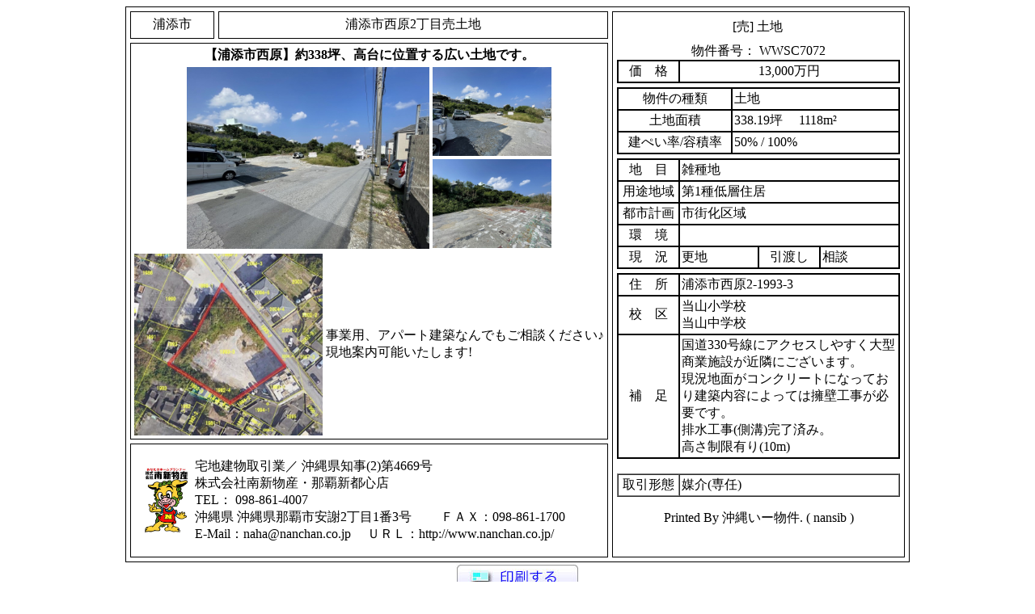

--- FILE ---
content_type: text/html
request_url: https://ebukken.net/sale/print.php?SN=nansib&BuildingNo=WWSC7072&RoomNo=000
body_size: 11942
content:


<!DOCTYPE html PUBLIC "-//W3C//DTD XHTML 1.0 Transitional//EN" "http://www.w3.org/TR/xhtml1/DTD/xhtml1-transitional.dtd">
<html xmlns="http://www.w3.org/1999/xhtml">
<head>
<meta http-equiv="Content-Type" content="text/html; charset=shift_jis" />
<title>
浦添市西原2丁目売土地</title>
<link href="http://ebukken.net/CSS/Print.css" rel="stylesheet" type="text/css" />
</head>
<body 

 oncontextmenu="return false;">
<form id="form1" name="form1" method="post" action="PrintSetup.php">

  <input name="BuildingNo" type="hidden" value="WWSC7072" />
  <input name="RoomNo" type="hidden" value="000" />
  <input name="SN" type="hidden" value="nansib" />
  <input name="Shiten" type="hidden" value="" />
  <input name="PType" type="hidden" value="" />
  <input name="Time" type="hidden" value="1769999978" />
  <input name="PRINT" type="hidden" value="ON" />


  <input name="Copy" type="hidden" value="【浦添市西原】約338坪、高台に位置する広い土地です。" />
  <input name="TopImage" type="hidden" value="/nansib/data_image/Sale_WWSC7072_R1698641470773802.jpg" />
  <input name="SubImage1" type="hidden" value="/nansib/data_image/Sale_WWSC7072_R1698641487763103.jpg" />
  <input name="SubImage2" type="hidden" value="/nansib/data_image/Sale_WWSC7072_R1698641506619104.jpg" />
  <input name="SubImage3" type="hidden" value="/nansib/data_image/Sale_WWSC7072_R1698641370145601.jpg" />
  <input name="Comment" type="hidden" value="" />


<table width="970" height="640" border="1" align="center" cellpadding="1" cellspacing="5" bordercolor="#000000" bgcolor="#FFFFFF">
  <tr>
    <td width="100" bgcolor="#FFFFFF"><div align="center"><span class="CityData">
      浦添市    </span></div></td>
    <td height="30" bgcolor="#FFFFFF"><div align="center">
        <table width="100%" height="100%" border="0" cellpadding="1">
          <tr>
            <td><div align="center"><span class="BukkenName">
              <span class="MadoriData"></span>
              浦添市西原2丁目売土地                          </span></div></td>
          </tr>
        </table>
    </div></td>
    <td width="350" rowspan="4" valign="top" bgcolor="#FFFFFF"><div align="center"><span class="ListComment"><strong class="px16Blue"><span class="ListComment" style="width:144px;"> <span class="BukkenName"> </span></span></strong></span>
	<table height="640" border="0" cellpadding="1" cellspacing="3">
          <tr>
            <td><div align="center">
            
            
<table border="0" align="center" cellpadding="1" cellspacing="0">
  <tr>
    <td>
<span class="TypeData">
[売] 土地</span>
    </td>
    <td>
<!--  ＱＲコード  -->
      </td>
  </tr>
</table>
            
</div></td>
          </tr>
          <tr>
            <td valign="top"><div align="center"><span class="BukkenNo">物件番号：
                WWSC7072                </span></div>
                            <table width="350" border="1" cellpadding="2" cellspacing="0" bordercolor="#000000">
                <tr>
                  <td width="70"><div align="center"><span class="Yachin">価　格</span></div></td>
                  <td colspan="2"><div align="center"><span class="YachinData">
                      13,000万円                      </strong></div></td>
                </tr>


              </table>
                            <img src="/image/spacer.gif" width="11" height="5" />
                            <table width="350" border="1" cellpadding="2" cellspacing="0" bordercolor="#000000">
                <tr>
                  <td width="70" nowrap="nowrap"><div align="center"><span class="Koumoku">物件の種類</span></div></td>
                  <td nowrap="nowrap"><span class="KoumokuData" >土地<!-- 土地のみ　--></span></td>
                </tr>
                <tr>
                  <td width="70" nowrap="nowrap"><div align="center"><span class="Koumoku">土地面積</span></div></td>
                  <td  nowrap="nowrap"><span class="KoumokuData" ><span class="KoumokuData" >
                    338.19坪　                    1118m&#178                    </span></span>
                    <div align="center"></div>
                    <div align="left"></div></td>
                </tr>
  


                <tr>
                  <td width="135" nowrap="nowrap"><div align="center"><span class="Koumoku">建ぺい率/容積率</span></div></td>
                  <td nowrap="nowrap"><div align="left"><span class="KoumokuData" style="width:257px;">
                      50%                      /
                      100%                      </span></div></td>
                </tr>
                


              </table>



              
                            <img src="/image/spacer.gif" width="11" height="5" />
                            <table width="350" border="1" cellpadding="2" cellspacing="0" bordercolor="#000000">
                <tr>
                  <td width="70" nowrap="nowrap"><div align="center"><span class="Koumoku">地　目</span></div></td>
                  <td colspan="3"  nowrap="nowrap"><div align="left"><span class="KoumokuData" style="width:257px;">
                    雑種地                  </span></div></td>
                </tr>
                <tr>
                  <td nowrap="nowrap"><div align="center"><span class="Koumoku">用途地域</span></div></td>
                  <td colspan="3" nowrap="nowrap"><div align="left"><span class="KoumokuData" style="width:257px;">
                    第1種低層住居                  </span></div></td>
                </tr>
                <tr>
                  <td width="70" nowrap="nowrap"><div align="center"><span class="Koumoku">都市計画</span></div></td>
                  <td colspan="3" nowrap="nowrap"><div align="left"><span class="KoumokuData" style="width:257px;">
                    市街化区域                  </span></div></td>
                </tr>
                <tr>
                  <td nowrap="nowrap"><div align="center"><span class="Koumoku">環　境</span></div></td>
                  <td colspan="3" nowrap="nowrap"><div align="left"><span class="KoumokuData" style="width:257px;">
                                      </span></div></td>
                </tr>
                <tr>
                  <td nowrap="nowrap"><div align="center"><span class="Koumoku">現　況</span></div></td>
                  <td nowrap="nowrap"><div align="left"><span class="KoumokuData" style="width:257px;">
                    更地                  </span></div></td>
                  <td width="70" nowrap="nowrap"><div align="center"><span class="Koumoku">引渡し</span></div></td>
                  <td nowrap="nowrap"><div align="left"><span class="KoumokuData" style="width:257px;">
                    相談                  </span></div></td>
                </tr>
              </table>
              <img src="/image/spacer.gif" width="11" height="5" />
                            <!-- 住宅情報 -->
              <table width="350" border="1" cellpadding="2" cellspacing="0" bordercolor="#000000">
                <tr>
                  <td width="70" nowrap="nowrap"><div align="center"><span class="Koumoku">住　所</span></div></td>
                  <td nowrap="nowrap"><div align="left"><span class="KoumokuData">
浦添市西原2-1993-3                      </span></div></td>
                </tr>


                

                <tr>
                  <td width="70" nowrap="nowrap"><div align="center"><span class="Koumoku">校　区</span></div></td>
                  <td nowrap="nowrap"><div align="left"><span class="KoumokuData">
当山小学校<BR>当山中学校<BR>                      </span></div></td>
                </tr>

                
                <tr>
                  <td width="70"><div align="center"><span class="Koumoku">補　足</span></div></td>
                  <td><div align="left"><span class="KoumokuData">
                      国道330号線にアクセスしやすく大型商業施設が近隣にございます。<br>現況地面がコンクリートになっており建築内容によっては擁壁工事が必要です。<br>排水工事(側溝)完了済み。<br>高さ制限有り(10m)                      </span></div></td>
                </tr>
 
              </table>
              <img src="/image/spacer.gif" width="11" height="5" />
                            <img src="/image/spacer.gif" width="11" height="5" />
              <!-- 取引形態 -->
              <table width="350" border="1" cellpadding="2" cellspacing="0" bordercolor="">
                <tr>
                  <td width="70"><div align="center"><span class="Koumoku">取引形態</span></div></td>
                  <td><div align="left"><span class="KoumokuData">
                      媒介(専任)                      </span></div></td>
                </tr>
              </table>
              <!--  ＱＲコード  -->
                          </td>
          </tr>
          <tr>
            <td valign="bottom"><div align="center"><span class="BukkenNo">Printed By 沖縄いー物件.
                (
                nansib                )</span></div></td>
          </tr>
        </table>	</div></td>
  </tr>
  
  <!-- 写真・キャッチコピー・コメント -->
  
  <tr>
    <td colspan="2" valign="top" bgcolor="#FFFFFF"><table border="0" align="center" cellpadding="1">
        <tr>
          <td colspan="2"><div align="center"><strong class="Copy">
              【浦添市西原】約338坪、高台に位置する広い土地です。              </strong></div></td>
        </tr>
        <tr>
          <td rowspan="2"><img src="/nansib/data_image/Sale_WWSC7072_R1698641470773802.jpg"     height="225"  /></td>
          <td><img src="/nansib/data_image/Sale_WWSC7072_R1698641487763103.jpg"  height="110"  /></td>
        </tr>
        <tr>
          <td><img src="/nansib/data_image/Sale_WWSC7072_R1698641506619104.jpg"  height="110"  /></td>
        </tr>
      </table>      <table border="0" align="center" cellpadding="1">
        <tr>
          <td><img src="/nansib/data_image/Sale_WWSC7072_R1698641370145601.jpg"  height="225"  /></td>
          <td><div align="left" class="CommentData">
              事業用、アパート建築なんでもご相談ください♪現地案内可能いたします!            </div></td>
        </tr>
    </table>	


	
	
	</td>
  </tr>
  
  <!-- 会社情報 -->

  <tr valign="bottom">
    <td height="60" colspan="2" bgcolor="#FFFFFF">	<table width="100%" border="0" cellpadding="10" cellspacing="1" bordercolor="#FFFFFF">
        <tr>
          <td bgcolor="#FFFFFF"><span class="ShopData">
<table  border="0" cellpadding="3">
  <tr>
    <td>
<img src="../shop/ImageShop/nansib_3.jpg"  height="80" /><BR>    </td>
    <td>
            宅地建物取引業／
            沖縄県知事(2)第4669号<br />
            <span class="ShopName">
            株式会社南新物産・那覇新都心店            </span><BR><span class="TelData">TEL：
            098-861-4007            <br />
            </span><span class="ShopData"> 沖縄県
            沖縄県那覇市安謝2丁目1番3号            　　ＦＡＸ：098-861-1700　            <br />
            E-Mail：naha@nanchan.co.jp　            ＵＲＬ：http://www.nanchan.co.jp/　            <br />
          </span>    </td>
  </tr>
</table>	
	

</td>
        </tr>
    </table></td>
  </tr>
</table>

</form>
<div align="center">
  <a href="/sale/print.php?SN=nansib&BuildingNo=WWSC7072&RoomNo=000&amp;PRINT=ON"><img src="/images/print.jpg" border="0"></a><br />
  <!--印刷するボタン-->
  <span class="PrintInfo">※用紙は横向きで印刷してください。</span><br />
  <span class="PrintInfo2">※プラウザの[ファイル]-[ページ設定]で余白を「上下左右」各５mmにしてください。</span>
  <span class="PrintInfo3"></span>
  <span class="PrintInfo4"></span>
  <span class="PrintInfo4"></span>


  
  <br /><A HREF="JavaScript:window.close();" ><img src="/images/closelabel.gif" border="0"></A>
<script src="https://www.google-analytics.com/urchin.js" type="text/javascript">
</script>
<script type="text/javascript">
_uacct = "UA-2478135-1";
urchinTracker();
</script>

</div>


</body>
</html>
